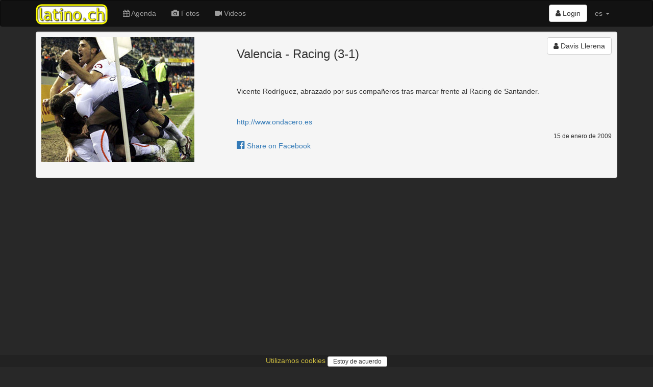

--- FILE ---
content_type: text/html; charset=utf-8
request_url: https://www.google.com/recaptcha/api2/aframe
body_size: 267
content:
<!DOCTYPE HTML><html><head><meta http-equiv="content-type" content="text/html; charset=UTF-8"></head><body><script nonce="YVsbr49pf5ksT-TVDEVMMw">/** Anti-fraud and anti-abuse applications only. See google.com/recaptcha */ try{var clients={'sodar':'https://pagead2.googlesyndication.com/pagead/sodar?'};window.addEventListener("message",function(a){try{if(a.source===window.parent){var b=JSON.parse(a.data);var c=clients[b['id']];if(c){var d=document.createElement('img');d.src=c+b['params']+'&rc='+(localStorage.getItem("rc::a")?sessionStorage.getItem("rc::b"):"");window.document.body.appendChild(d);sessionStorage.setItem("rc::e",parseInt(sessionStorage.getItem("rc::e")||0)+1);localStorage.setItem("rc::h",'1769467208241');}}}catch(b){}});window.parent.postMessage("_grecaptcha_ready", "*");}catch(b){}</script></body></html>